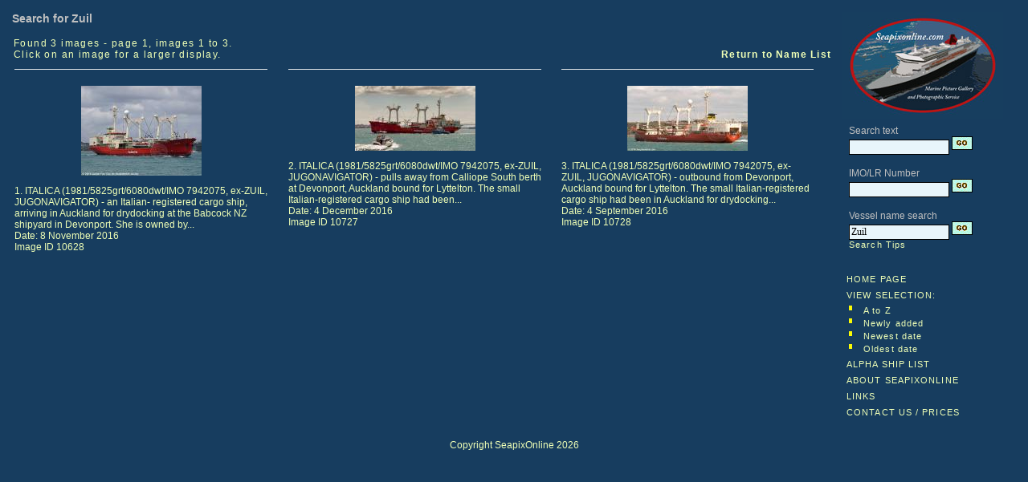

--- FILE ---
content_type: text/html; charset=UTF-8
request_url: https://seapixonline.com/nsthumbs.php?wds=Zuil&pid=10628&typ=name&back=temp/nsnamesx&rhit=128
body_size: 1995
content:
<html>
<! created by Tony Millatt November 2003>
<head>
<LINK href="nsstyle.css" type=text/css rel=stylesheet>
<META Name="ROBOTS" Content="ALL">
<META NAME="publicationDate" CONTENT="26 Oct 2012">
<meta name="Keywords" content="maritime, photograph, photographs, picture, pic, for sale, images">
<meta name="Description" content="SeapixOnline.Com Ship and Maritime Images for sale">
<meta http-equiv="Content-Type" content="text/html; charset=windows-1252">
<meta content="Copyright Tony Millatt 2006, 2012" name="copyright">
<title>SeapixOnline.Com professional maritime photo library</title><LINK href="nsstyle.css" type=text/css rel=stylesheet></head>
<body>

<div>
  <!-------------------------------- Include Menu --------------------------->
<table class="menu" width=100%" cellpadding="5" ><tr>
  <td width="80%" valign="top" ><h3>Search for Zuil</h4><table width="100%" cellspacing=0 cellpadding=2 border=0><tr><td width="70%" align="left" valign="top" class="info"><p class="xxfo">Found 3 images  - page 1, images 1 to 3.<br>Click on an image for a larger display.</td><td width="30%" align="right" valign="bottom"><br><a href="temp/nsnamesx.php?tot=3&cat=&mid=0&catn=&wds=Zuil&typ=name&hit=128#128"><b>Return to Name List</b></a></table><table width="98%" border=0><tr><td width="32%" align="center" valign="top"><hr><br><A name="1" href="nsphoto.php?pid=10628&hit=1&back=nsthumbs&rback=temp/nsnamesx&rhit=128&mid=0&tot=3&typ=name&wds=Zuil&catn=&cat="><IMG border="0" align="center" width="150 "src="NSThumbnails4/Italica,081116.AF.jpg"alt="ID 10628 ITALICA (1981/5825grt/6080dwt/IMO 7942075, ex-ZUIL, JUGONAVIGATOR) - an Italian- registered cargo ship, arriving in Auckland for drydocking at the Babcock NZ shipyard in Devonport. She is owned by..." title="ITALICA (1981/5825grt/6080dwt/IMO 7942075, ex-ZUIL, JUGONAVIGATOR) - an Italian- registered cargo ship, arriving in Auckland for drydocking at the Babcock NZ shipyard in Devonport. She is owned by..."></a></b><p align="left" width="50%">1. ITALICA (1981/5825grt/6080dwt/IMO 7942075, ex-ZUIL, JUGONAVIGATOR) - an Italian- registered cargo ship, arriving in Auckland for drydocking at the Babcock NZ shipyard in Devonport. She is owned by...<br>Date: 8 November 2016<br>Image ID 10628<td width="2%">&nbsp;</td><td width="32%" align="center" valign="top"><hr><br><A name="2" href="nsphoto.php?pid=10727&hit=2&back=nsthumbs&rback=temp/nsnamesx&rhit=128&mid=0&tot=3&typ=name&wds=Zuil&catn=&cat="><IMG border="0" align="center" width="150 "src="NSThumbnails4/Italica_041216_0010.jpg"alt="ID 10727 ITALICA (1981/5825grt/6080dwt/IMO 7942075, ex-ZUIL, JUGONAVIGATOR) - pulls away from Calliope South berth at Devonport, Auckland bound for Lyttelton. The small Italian-registered cargo ship had been..." title="ITALICA (1981/5825grt/6080dwt/IMO 7942075, ex-ZUIL, JUGONAVIGATOR) - pulls away from Calliope South berth at Devonport, Auckland bound for Lyttelton. The small Italian-registered cargo ship had been..."></a></b><p align="left" width="50%">2. ITALICA (1981/5825grt/6080dwt/IMO 7942075, ex-ZUIL, JUGONAVIGATOR) - pulls away from Calliope South berth at Devonport, Auckland bound for Lyttelton. The small Italian-registered cargo ship had been...<br>Date: 4 December 2016<br>Image ID 10727<td width="2%">&nbsp;</td><td width="32%" align="center" valign="top"><hr><br><A name="3" href="nsphoto.php?pid=10728&hit=3&back=nsthumbs&rback=temp/nsnamesx&rhit=128&mid=0&tot=3&typ=name&wds=Zuil&catn=&cat="><IMG border="0" align="center" width="150 "src="NSThumbnails4/Italica_041216_0019.jpg"alt="ID 10728 ITALICA (1981/5825grt/6080dwt/IMO 7942075, ex-ZUIL, JUGONAVIGATOR) - outbound from  Devonport, Auckland bound for Lyttelton. The small Italian-registered cargo ship had been in Auckland for drydocking..." title="ITALICA (1981/5825grt/6080dwt/IMO 7942075, ex-ZUIL, JUGONAVIGATOR) - outbound from  Devonport, Auckland bound for Lyttelton. The small Italian-registered cargo ship had been in Auckland for drydocking..."></a></b><p align="left" width="50%">3. ITALICA (1981/5825grt/6080dwt/IMO 7942075, ex-ZUIL, JUGONAVIGATOR) - outbound from  Devonport, Auckland bound for Lyttelton. The small Italian-registered cargo ship had been in Auckland for drydocking...<br>Date: 4 September 2016<br>Image ID 10728</table></td><td width="15%" valign="top" class="menu"><img src="images/SeapixOnline200.jpg" width="200" /><br><script language=JavaScript>
<!--
  function SwitchMenu(obj)
  {
    if(document.getElementById)
    {
      var element = document.getElementById(obj);
      var ar = document.getElementById("menu").getElementsByTagName("DIV");
      if(element.style.display == "none")
      {
        for (var i=0; i<ar.length; i++)
        {
          ar[i].style.display = "none";
        }
        element.style.display = "block";
      }
      else
      {
        element.style.display = "none";
      }
    }
  }
  function ChangeClass(menu, newClass)
  {
    if (document.getElementById)
    {
       document.getElementById(menu).className = newClass;
    }
  }
// -->
</script>
<table width="100%" cellpadding="3" class="menu"><tr><td>
        <table width=200>
      <tbody>
             <TR>
        <TD>
        <FORM Name=FMenu1 action=nsthumbs.php method="POST">
          Search text
        <br>
            <input NAME=wds SIZE="16" VALUE="">
            <input TYPE=hidden NAME=typ VALUE="search">
                        <input type=image alt=Search src="images/bluego.gif" value=Search name=Search>
        </FORM>
      <TR>
        <TD>
        <FORM Name=FMenu4 action=nsthumbs.php method="POST">
          IMO/LR Number
        <br>
            <input NAME=wds SIZE="16" VALUE="">
            <input TYPE=hidden NAME=typ VALUE="lrn">
                        <input type=image alt="LR/IMO Number" src="images/bluego.gif" >
        </FORM>
      <TR>
        <TD>
        <FORM Name=FMenu2 action=nsthumbs.php method="POST">
          Vessel name search
        <br>
            <input NAME=wds SIZE="16" VALUE="Zuil">
            <input TYPE=hidden NAME=typ VALUE="name">
            <input type=image alt="Vessel Name" src="images/bluego.gif" ><BR><A Href="nshelp.php#search" class="menu">            Search Tips</A></TD></TR>
        </FORM>
      </TD></TR></TBODY>
    </TABLE>

    <div id="menu" >
          <p align="left">
       <span class="menuitems" style="cursor:hand;">
       <a href="index.php" class="menu">HOME PAGE</a>
         <br>
         <a href="nsthumbs.php?ord=&typ=name&wds=Zuil" title="View latest images by date added to site" class="submenuitems">         VIEW SELECTION:</a>
         <table width="100%">
         <tr><td valign="top" width="8%">
           <img src="images/bulletyellow.jpg" width="4" height="6" border="0">
         <td width="92%">
           <a href="nsthumbs.php?ord=&typ=name&wds=Zuil" title="View latest images by date added to site" class="submenuitems">           A to Z
           </a>
         </td>
         <tr><td valign="top" width="8%">
           <img src="images/bulletyellow.jpg" width="4" height="6" border="0">
         <td width="92%">
           <a href="nsthumbs.php?ord=dateadded&typ=name&wds=Zuil" title="View latest images by date added to site" class="submenuitems">           Newly added
           </a>
         </td>
         <tr><td valign="top" width="8%">
           <img src="images/bulletyellow.jpg" width="4" height="6" border="0">
         <td width="92%">
           <a href="nsthumbs.php?ord=datetakennew&typ=name&wds=Zuil" title="View latest images by date of photograph" class="submenuitems">           Newest date
           </a>
         </td>
         <tr><td valign="top" width="8%">
           <img src="images/bulletyellow.jpg" width="4" height="6" border="0">
         <td width="92%">
           <a href="nsthumbs.php?ord=datetakenold&typ=name&wds=Zuil" title="View latest images by date of photograph" class="submenuitems">           Oldest date
           </a>
         </td>
         </tr>
         </table>
         <a href="temp/nsvesselsa.php" class="menu">         ALPHA SHIP LIST</a>
       <BR>
         <a href="nsabout.php" class="menu">         ABOUT SEAPIXONLINE</a>
              <br>
         <a href="nslinks.php" class="menu">         LINKS</a>
       <br>
         <a href="nscontact.php" class="submenuitems">CONTACT US / PRICES</a>       </span>
       </td></tr></table>

  </table>
</div>

  <p align="center" >
  Copyright SeapixOnline 2026

</body></html>
